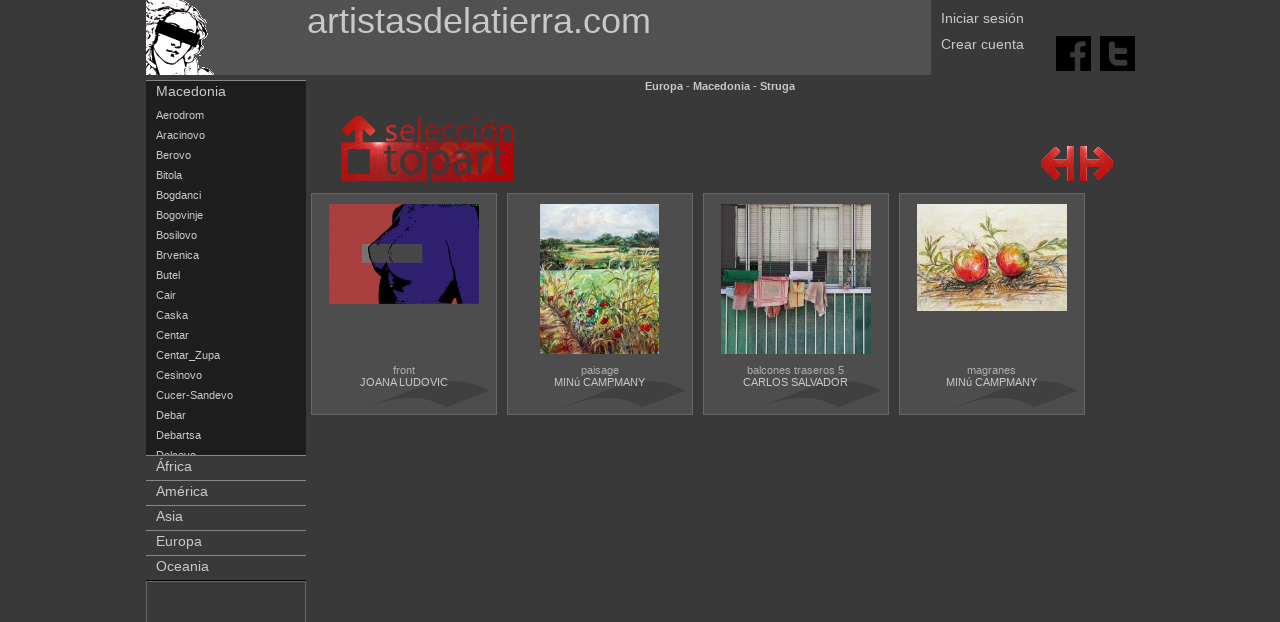

--- FILE ---
content_type: text/html;charset=utf-8
request_url: https://www.artistasdelatierra.com/Europa/Macedonia/Struga
body_size: 3372
content:
<html xmlns="http://www.w3.org/1999/xhtml">
<head>

	<meta http-equiv="Content-Type" content="text/html; charset=iso-8859-1" />
	<title>
		 Artistas y arte. Artistas de la tierra	</title>
	<meta name="keywords" content=" key_obras " />
	<meta name="description" content=" Obra de ." />

	<link rel="shortcut icon" href="/imatges/favicon.ico">

	<meta name="Author" content="graficman">
	<!--<META name="verify-v1" content="GJjKbIfkpQ3smTkxnrrmTaE0X6zt5XAcrTRk1rSm8Yc=" /> -->
	<META name="ROBOTS" content="INDEX, FOLLOW">
	<link href="https://www.artistasdelatierra.com/css/master.css" rel="stylesheet" type="text/css">

		<!-------------------------herramientas webmaster-->
    <meta name="google-site-verification" content="AbR9jNFgx77QrtqP6Jho8JhgOBdKj3iefFS2zTmlUJA" />
	<!------------------------FI herramientas webmaster-->

	<script type="text/javascript">
	function MM_openBrWindow(theURL,winName,features) { //v2.0
	  window.open(theURL,winName,features);
	}
	//
	</script>
	<script type="text/javascript">
	function critica() {
		document.getElementById('degradat').className="degradatV";
		document.getElementById('critica').value = 1;
		document.getElementById('bcom').className="menuart_L";
	}
	
	function comentari() {
		document.getElementById('degradat').className="degradatpetit";
		document.getElementById('critica').value = 0;
		document.getElementById('bcom').className="menuart_L_act";
	}
	
	</script>
</head>

<body>

<div align="center">
<div class="fora">
	<div style="overflow: hidden;">
	<script src="https://www.artistasdelatierra.com/Scripts/pretty/js/jquery.js" type="text/javascript" charset="utf-8"></script>
	<link rel="stylesheet" href="https://www.artistasdelatierra.com/Scripts/pretty/css/prettyPhoto.css" type="text/css" media="screen" charset="utf-8" />
	<script src="https://www.artistasdelatierra.com/Scripts/pretty/js/jquery.prettyPhoto.js" type="text/javascript" charset="utf-8"></script>
	
	<!-------------------------herramientas webmaster-->
    <meta name="google-site-verification" content="AbR9jNFgx77QrtqP6Jho8JhgOBdKj3iefFS2zTmlUJA" />
	<!------------------------FI herramientas webmaster-->














    	
		
		
        
        
		
  






<div class="cap1">
    
	
<div class="cap1b">  
    <a href="https://www.artistasdelatierra.com"><b class="h_titol2_web">artistasdelatierra.com</b></a>
    <br>
   </div> 
</div>


<div class="cap2">
 <div>
		
		        <div class="topdreta1" ">
				<a href="https://www.artistasdelatierra.com/login" >Iniciar sesión</a>
                
        
	</div>
    <div style="height:11px"></div>
    <div class="topdreta2"">
				<a href="https://www.artistasdelatierra.com/register" >Crear cuenta</a>
	</div>
			 </div>
 </div>

 <div align="right" class="cap3">
<br><br>

							 
 <div style="height:12px"></div>
<a target="_blank" title="Facebook" href="http://www.facebook.com/share.php?u=www.artistasdelatierra.com/Europa/Macedonia/Struga"><img src="/ima/cuadratF.png" alt="Facebook" width="35" height="35" border="0"/></a>&nbsp;&nbsp;
<a target="_blank" title="Twitter" href="http://twitter.com/share?url=www.artistasdelatierra.com/Europa/Macedonia/Struga"><img src="/ima/cuadratT.png" alt="Technorati" width="35" height="35" border="0"/></a></div>

</div>
	<div class="cos">
	
		<div class="esquerra"><!--
<form method="POST" class="idioma" action="https://www.artistasdelatierra.com/redirect.html">
	<select name="web" onChange="this.form.submit();">
		<option value="artistasdelatierra.com" selected>Español</option>
		<option value="artistsoftheearth.com" >Inglés</option>
	</select>
</form>

<ul>
    <li><a href="https://www.artistasdelatierra.com/listaartistas">ARTISTAS <br />Plásticos y Visuales</a></li>
    <li style="background-color:#96915b"><a href="https://www.artistasdelatierra.com/listacoleccionistas">COLECCIONISTAS <br />y Visitantes</a></li>
 
</ul>
-->

				  
				  

<script src="https://www.artistasdelatierra.com/Scripts/ajaxPais.js" type="text/javascript"></script>


	<ul class="menu_cu2">
 <li class="menu_cu2"><a href="https://www.artistasdelatierra.com/Europa/Macedonia" >Macedonia</a></li>



<div id="pais">
<div class="categoria">
<ul>
	
	<li><a href="https://www.artistasdelatierra.com/Europa/Macedonia/Aerodrom">Aerodrom</a></li>
	
	
	<li><a href="https://www.artistasdelatierra.com/Europa/Macedonia/Aracinovo">Aracinovo</a></li>
	
	
	<li><a href="https://www.artistasdelatierra.com/Europa/Macedonia/Berovo">Berovo</a></li>
	
	
	<li><a href="https://www.artistasdelatierra.com/Europa/Macedonia/Bitola">Bitola</a></li>
	
	
	<li><a href="https://www.artistasdelatierra.com/Europa/Macedonia/Bogdanci">Bogdanci</a></li>
	
	
	<li><a href="https://www.artistasdelatierra.com/Europa/Macedonia/Bogovinje">Bogovinje</a></li>
	
	
	<li><a href="https://www.artistasdelatierra.com/Europa/Macedonia/Bosilovo">Bosilovo</a></li>
	
	
	<li><a href="https://www.artistasdelatierra.com/Europa/Macedonia/Brvenica">Brvenica</a></li>
	
	
	<li><a href="https://www.artistasdelatierra.com/Europa/Macedonia/Butel">Butel</a></li>
	
	
	<li><a href="https://www.artistasdelatierra.com/Europa/Macedonia/Cair">Cair</a></li>
	
	
	<li><a href="https://www.artistasdelatierra.com/Europa/Macedonia/Caska">Caska</a></li>
	
	
	<li><a href="https://www.artistasdelatierra.com/Europa/Macedonia/Centar">Centar</a></li>
	
	
	<li><a href="https://www.artistasdelatierra.com/Europa/Macedonia/Centar_Zupa">Centar_Zupa</a></li>
	
	
	<li><a href="https://www.artistasdelatierra.com/Europa/Macedonia/Cesinovo">Cesinovo</a></li>
	
	
	<li><a href="https://www.artistasdelatierra.com/Europa/Macedonia/Cucer-Sandevo">Cucer-Sandevo</a></li>
	
	
	<li><a href="https://www.artistasdelatierra.com/Europa/Macedonia/Debar">Debar</a></li>
	
	
	<li><a href="https://www.artistasdelatierra.com/Europa/Macedonia/Debartsa">Debartsa</a></li>
	
	
	<li><a href="https://www.artistasdelatierra.com/Europa/Macedonia/Delcevo">Delcevo</a></li>
	
	
	<li><a href="https://www.artistasdelatierra.com/Europa/Macedonia/Demir_Hisar">Demir_Hisar</a></li>
	
	
	<li><a href="https://www.artistasdelatierra.com/Europa/Macedonia/Demir_Kapija">Demir_Kapija</a></li>
	
	
	<li><a href="https://www.artistasdelatierra.com/Europa/Macedonia/Dojran">Dojran</a></li>
	
	
	<li><a href="https://www.artistasdelatierra.com/Europa/Macedonia/Dolneni">Dolneni</a></li>
	
	
	<li><a href="https://www.artistasdelatierra.com/Europa/Macedonia/Drugovo">Drugovo</a></li>
	
	
	<li><a href="https://www.artistasdelatierra.com/Europa/Macedonia/Gazi_Baba">Gazi_Baba</a></li>
	
	
	<li><a href="https://www.artistasdelatierra.com/Europa/Macedonia/Gevgelija">Gevgelija</a></li>
	
	
	<li><a href="https://www.artistasdelatierra.com/Europa/Macedonia/Gjorce_Petrov">Gjorce_Petrov</a></li>
	
	
	<li><a href="https://www.artistasdelatierra.com/Europa/Macedonia/Gostivar">Gostivar</a></li>
	
	
	<li><a href="https://www.artistasdelatierra.com/Europa/Macedonia/Gradsko">Gradsko</a></li>
	
	
	<li><a href="https://www.artistasdelatierra.com/Europa/Macedonia/Ilinden">Ilinden</a></li>
	
	
	<li><a href="https://www.artistasdelatierra.com/Europa/Macedonia/Jegunovce">Jegunovce</a></li>
	
	
	<li><a href="https://www.artistasdelatierra.com/Europa/Macedonia/Karbinci">Karbinci</a></li>
	
	
	<li><a href="https://www.artistasdelatierra.com/Europa/Macedonia/Karpos">Karpos</a></li>
	
	
	<li><a href="https://www.artistasdelatierra.com/Europa/Macedonia/Kavadarci">Kavadarci</a></li>
	
	
	<li><a href="https://www.artistasdelatierra.com/Europa/Macedonia/Kicevo">Kicevo</a></li>
	
	
	<li><a href="https://www.artistasdelatierra.com/Europa/Macedonia/Kisela_Voda">Kisela_Voda</a></li>
	
	
	<li><a href="https://www.artistasdelatierra.com/Europa/Macedonia/Kocani">Kocani</a></li>
	
	
	<li><a href="https://www.artistasdelatierra.com/Europa/Macedonia/Konce">Konce</a></li>
	
	
	<li><a href="https://www.artistasdelatierra.com/Europa/Macedonia/Kratovo">Kratovo</a></li>
	
	
	<li><a href="https://www.artistasdelatierra.com/Europa/Macedonia/Kriva_Palanka">Kriva_Palanka</a></li>
	
	
	<li><a href="https://www.artistasdelatierra.com/Europa/Macedonia/Krivogastani">Krivogastani</a></li>
	
	
	<li><a href="https://www.artistasdelatierra.com/Europa/Macedonia/Krusevo">Krusevo</a></li>
	
	
	<li><a href="https://www.artistasdelatierra.com/Europa/Macedonia/Kumanovo">Kumanovo</a></li>
	
	
	<li><a href="https://www.artistasdelatierra.com/Europa/Macedonia/Lipkovo">Lipkovo</a></li>
	
	
	<li><a href="https://www.artistasdelatierra.com/Europa/Macedonia/Lozovo">Lozovo</a></li>
	
	
	<li><a href="https://www.artistasdelatierra.com/Europa/Macedonia/Makedonska_Kamenica">Makedonska_Kamenica</a></li>
	
	
	<li><a href="https://www.artistasdelatierra.com/Europa/Macedonia/Makedonski_Brod">Makedonski_Brod</a></li>
	
	
	<li><a href="https://www.artistasdelatierra.com/Europa/Macedonia/Mavrovo_i_Rastusa">Mavrovo_i_Rastusa</a></li>
	
	
	<li><a href="https://www.artistasdelatierra.com/Europa/Macedonia/Mogila">Mogila</a></li>
	
	
	<li><a href="https://www.artistasdelatierra.com/Europa/Macedonia/Negotino">Negotino</a></li>
	
	
	<li><a href="https://www.artistasdelatierra.com/Europa/Macedonia/Novaci">Novaci</a></li>
	
	
	<li><a href="https://www.artistasdelatierra.com/Europa/Macedonia/Novo_Selo">Novo_Selo</a></li>
	
	
	<li><a href="https://www.artistasdelatierra.com/Europa/Macedonia/Ohrid">Ohrid</a></li>
	
	
	<li><a href="https://www.artistasdelatierra.com/Europa/Macedonia/Oslomej">Oslomej</a></li>
	
	
	<li><a href="https://www.artistasdelatierra.com/Europa/Macedonia/Pehcevo">Pehcevo</a></li>
	
	
	<li><a href="https://www.artistasdelatierra.com/Europa/Macedonia/Petrovec">Petrovec</a></li>
	
	
	<li><a href="https://www.artistasdelatierra.com/Europa/Macedonia/Plasnica">Plasnica</a></li>
	
	
	<li><a href="https://www.artistasdelatierra.com/Europa/Macedonia/Prilep">Prilep</a></li>
	
	
	<li><a href="https://www.artistasdelatierra.com/Europa/Macedonia/Probistip">Probistip</a></li>
	
	
	<li><a href="https://www.artistasdelatierra.com/Europa/Macedonia/Radovis">Radovis</a></li>
	
	
	<li><a href="https://www.artistasdelatierra.com/Europa/Macedonia/Rankovce">Rankovce</a></li>
	
	
	<li><a href="https://www.artistasdelatierra.com/Europa/Macedonia/Resen">Resen</a></li>
	
	
	<li><a href="https://www.artistasdelatierra.com/Europa/Macedonia/Rosoman">Rosoman</a></li>
	
	
	<li><a href="https://www.artistasdelatierra.com/Europa/Macedonia/Saraj">Saraj</a></li>
	
	
	<li><a href="https://www.artistasdelatierra.com/Europa/Macedonia/Skopje">Skopje</a></li>
	
	
	<li><a href="https://www.artistasdelatierra.com/Europa/Macedonia/Sopiste">Sopiste</a></li>
	
	
	<li><a href="https://www.artistasdelatierra.com/Europa/Macedonia/Staro+Nagoricane">Staro Nagoricane</a></li>
	
	
	<li><a href="https://www.artistasdelatierra.com/Europa/Macedonia/Stip">Stip</a></li>
	
	
	<li><a href="https://www.artistasdelatierra.com/Europa/Macedonia/Struga">Struga</a></li>
	
	
	<li><a href="https://www.artistasdelatierra.com/Europa/Macedonia/Strumica">Strumica</a></li>
	
	
	<li><a href="https://www.artistasdelatierra.com/Europa/Macedonia/Studenicani">Studenicani</a></li>
	
	
	<li><a href="https://www.artistasdelatierra.com/Europa/Macedonia/Suto_Orizari">Suto_Orizari</a></li>
	
	
	<li><a href="https://www.artistasdelatierra.com/Europa/Macedonia/Sveti_Nikole">Sveti_Nikole</a></li>
	
	
	<li><a href="https://www.artistasdelatierra.com/Europa/Macedonia/Tearce">Tearce</a></li>
	
	
	<li><a href="https://www.artistasdelatierra.com/Europa/Macedonia/Tetovo">Tetovo</a></li>
	
	
	<li><a href="https://www.artistasdelatierra.com/Europa/Macedonia/Valandovo">Valandovo</a></li>
	
	
	<li><a href="https://www.artistasdelatierra.com/Europa/Macedonia/Vasilevo">Vasilevo</a></li>
	
	
	<li><a href="https://www.artistasdelatierra.com/Europa/Macedonia/Veles">Veles</a></li>
	
	
	<li><a href="https://www.artistasdelatierra.com/Europa/Macedonia/Vevcani">Vevcani</a></li>
	
	
	<li><a href="https://www.artistasdelatierra.com/Europa/Macedonia/Vinica">Vinica</a></li>
	
	
	<li><a href="https://www.artistasdelatierra.com/Europa/Macedonia/Vranestica">Vranestica</a></li>
	
	
	<li><a href="https://www.artistasdelatierra.com/Europa/Macedonia/Vrapciste">Vrapciste</a></li>
	
	
	<li><a href="https://www.artistasdelatierra.com/Europa/Macedonia/Zajas">Zajas</a></li>
	
	
	<li><a href="https://www.artistasdelatierra.com/Europa/Macedonia/Zelenikovo">Zelenikovo</a></li>
	
	
	<li><a href="https://www.artistasdelatierra.com/Europa/Macedonia/Zelino">Zelino</a></li>
	
	
	<li><a href="https://www.artistasdelatierra.com/Europa/Macedonia/Zrnovci">Zrnovci</a></li>
	
</ul>
<br />

</div>
</div>

</ul>

<ul class="menu_cu">
    <li class="menu_cu2"><a href="https://www.artistasdelatierra.com/Africa" >África</a></li>
	    <li class="menu_cu2"><a href="https://www.artistasdelatierra.com/America" >América</a></li>
	    <li class="menu_cu2"><a href="https://www.artistasdelatierra.com/Asia" >Asia</a></li>
	    <li class="menu_cu2"><a href="https://www.artistasdelatierra.com/Europa" >Europa</a></li>
	

    <li class="menu_cu2"><a href="https://www.artistasdelatierra.com/Oceania" >Oceania</a></li>
	</ul>





<div align="center" style="padding-top: 20px; border: 1px solid #666">
<div class="esquerraGoo">
<script type="text/javascript"><!--
google_ad_client = "pub-6597747611331666";
/* 120x600, creado 3/11/10 */
google_ad_slot = "0573053562";
google_ad_width = 120;
google_ad_height = 600;
//-->
</script>
<script type="text/javascript"
src="https://pagead2.googlesyndication.com/pagead/show_ads.js">
</script>

<br /><br />
</div>
</div><br /><br />

</div>



		<div class="centre" style="width: 829;">
			<b>
			<a href="https://www.artistasdelatierra.com/Europa">Europa</a> 
			
			 - <a href="https://www.artistasdelatierra.com/Europa/Macedonia">Macedonia</a> 			
			 - <a href="https://www.artistasdelatierra.com/Europa/Macedonia/Struga">Struga</a> 			
						</b>
			<br />
			<br />
									
			<div class="dins" style="padding: 5px; overflow: hidden;">
			
			
			
						

			</div>
			
			
						<div align="right" style="padding-right: 10px;">
							</div>
			
			
			
			
			
			<div align="left" style="padding-left: 35px">
<table width="100%" cellspacing="0" cellpadding="0">
  <tr>
    <td width="700"><a href="https://www.artistasdelatierra.com/topart.html"><img src="https://www.artistasdelatierra.com/ima/icons-topart_4.gif" border="0"></a></td>
    <td><a href="https://www.artistasdelatierra.com/galeriatopart"><img src="https://www.artistasdelatierra.com/ima/icons-topart_6.gif" border="0"></a>&nbsp;&nbsp;<a href="https://www.artistasdelatierra.com/galeriatopart" ><img src="https://www.artistasdelatierra.com/ima/icons-topart_5.gif" border="0"></a></td>
  </tr>
</table>

</div><br>

<div class="mespetitaartistas" >

<div class="obraima">
<a href="https://www.artistasdelatierra.com/obra/36972-front.html">
<img src="https://www.artistasdelatierra.com/obras/thumbnails/foto36972_150x150.jpg" border="0" />
</a>
</div>
front<br />
<a href="https://www.artistasdelatierra.com/artistas/joana">JOANA LUDOVIC</a>



</div><div class="mespetitaartistas" >

<div class="obraima">
<a href="https://www.artistasdelatierra.com/obra/180-paisage.html">
<img src="https://www.artistasdelatierra.com/obras/thumbnails/foto180_150x150.jpg" border="0" />
</a>
</div>
paisage<br />
<a href="https://www.artistasdelatierra.com/artistas/Minu">MINú CAMPMANY</a>



</div><div class="mespetitaartistas" >

<div class="obraima">
<a href="https://www.artistasdelatierra.com/obra/115696-balcones-traseros-5.html">
<img src="https://www.artistasdelatierra.com/obras/thumbnails/foto115696_150x150.jpg" border="0" />
</a>
</div>
balcones traseros 5<br />
<a href="https://www.artistasdelatierra.com/artistas/CarloS">CARLOS SALVADOR</a>



</div><div class="mespetitaartistas" >

<div class="obraima">
<a href="https://www.artistasdelatierra.com/obra/138-magranes.html">
<img src="https://www.artistasdelatierra.com/obras/thumbnails/foto138_150x150.jpg" border="0" />
</a>
</div>
magranes<br />
<a href="https://www.artistasdelatierra.com/artistas/Minu">MINú CAMPMANY</a>



</div>			
			
			
		</div>
		
	</div>
	<div align="center" style="width:100%; overflow: hidden;"> 



 
<br /><br><br><br>
	<b class="h_frase_web">La perfección no es cosa pequeña, pero está hecha de pequeñas cosas. Miguel Ángel Buonarroti </b>
    <br><br>

 



&copy; <a href="https://www.artistasdelatierra.com" target="_blank">Artistas y arte. Artistas de la tierra</a> 2006-2007 <br>

  <a href="https://www.artistasdelatierra.com">Las mejores obras del Mundo</a> - <a href="https://www.artistasdelatierra.com">Promociona gratis tus obras de arte</a><br />

  Artistas y arte. Artistas de la tierra ha sido creado para ser una herramienta al servicio de los artistas de la Tierra<br />

     <a href="https://www.artistasdelatierra.com/condicions.html" >Condiciones de uso</a> - <a href="https://www.artistasdelatierra.com/politica.html" >Política de protección de datos</a><br />



     <br />

Artistas y arte. Artistas de la tierra<br />


<script type="text/javascript" charset="utf-8">



		$(document).ready(function(){

			$("a[rel^='prettyPhoto']").prettyPhoto();

		});

		

		

		

</script>



	<div style="height: 38px;">


        


		</div>

  </div>	
</div>
</div>

</body>
</html>

--- FILE ---
content_type: text/html; charset=utf-8
request_url: https://www.google.com/recaptcha/api2/aframe
body_size: 268
content:
<!DOCTYPE HTML><html><head><meta http-equiv="content-type" content="text/html; charset=UTF-8"></head><body><script nonce="DvtZhD4MRKI9dINb_FksaQ">/** Anti-fraud and anti-abuse applications only. See google.com/recaptcha */ try{var clients={'sodar':'https://pagead2.googlesyndication.com/pagead/sodar?'};window.addEventListener("message",function(a){try{if(a.source===window.parent){var b=JSON.parse(a.data);var c=clients[b['id']];if(c){var d=document.createElement('img');d.src=c+b['params']+'&rc='+(localStorage.getItem("rc::a")?sessionStorage.getItem("rc::b"):"");window.document.body.appendChild(d);sessionStorage.setItem("rc::e",parseInt(sessionStorage.getItem("rc::e")||0)+1);localStorage.setItem("rc::h",'1770132175259');}}}catch(b){}});window.parent.postMessage("_grecaptcha_ready", "*");}catch(b){}</script></body></html>